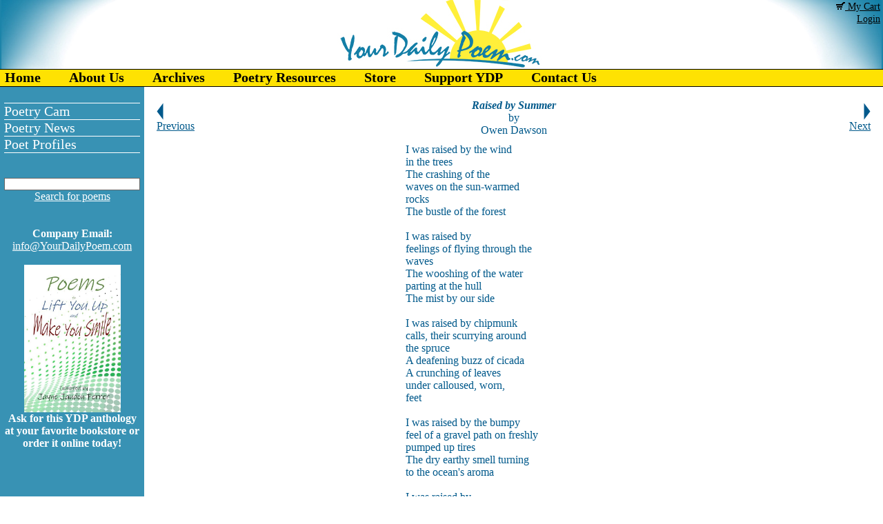

--- FILE ---
content_type: text/html;charset=UTF-8
request_url: https://www.yourdailypoem.com/listpoem.jsp?poem_id=4213
body_size: 19223
content:

















<html>
	<head>
		<title>Raised by Summer by Owen Dawson - Your Daily Poem</title>
		<META NAME="Keywords" CONTENT="Raised by Summer, Owen Dawson, tires, ping pong, fishing, lobster, your daily poem, poetry, poem a day, barnes & noble, booksellers, MFA programs, hotel bargains, gourmet foods, credit cards, online shopping, bestsellers, social media, travel deals">
		<META NAME="Description" CONTENT="">
		
		<!-- Global site tag (gtag.js) - Google Analytics -->
		<script async src="https://www.googletagmanager.com/gtag/js?id=UA-144181784-1"></script>
		<script>
		window.dataLayer = window.dataLayer || [];
		function gtag(){dataLayer.push(arguments);}
		gtag('js', new Date());
		gtag('config', 'UA-144181784-1');
		</script>
		        


		<SCRIPT language="javascript" SRC="/javascript/general.js" TYPE='text/javascript'></SCRIPT>		

		<SCRIPT language="javascript" SRC="/javascript/screenSize.js" TYPE='text/javascript'></SCRIPT>
		<SCRIPT language="javascript" SRC="/javascript/preloadImages.js" TYPE='text/javascript'></SCRIPT>

		<link rel="StyleSheet" href="/css/main.css" type="text/css">
	</head>	

<table width="100%" height="100%" align="center" cellpadding="0" cellspacing="0">
	<tr>
		<td class="header" colspan="2" height="100">
			<table width="100%" cellpadding="0" cellspacing="0">
				<td style="width: 177px; background: #1C84A9; background-image: url(/i/ydptleft.jpg); background-repeat: no-repeat; background-position: top right;">&nbsp;</td>
				<td align="center"><img src="/i/logoblueandyellow.jpg"></td>
				<td style="width: 177px; background: #1C84A9; background-image: url(/i/ydptright.jpg); background-repeat: no-repeat; background-position: top left;" align="right" valign="top">
					<a href="/showCart.jsp" class="black"><img src="/i/carticon_black.gif"> My Cart</a>&nbsp;<br>
						<a href="/account.jsp" class="black">Login</a>&nbsp;
				</td>
			</table>
		</td>
	</tr>
	<tr>
		<td class="menu" colspan="2">
			

<link rel="stylesheet" type="text/css" href="/css/menu.css">
<SCRIPT LANGUAGE="JavaScript1.2" SRC="/javascript/menu.js" TYPE='text/javascript'></SCRIPT>



<!-- Start Table for TopLevel of Menu !-->
<table width="100%" height="100%" cellpadding="0" cellspacing="0">
<td nowrap="nowrap">
<div class="chromestyle" id="chromemenu">
<ul>
		
		<li><a href='/index.jsp' >Home</a></li>
		
		<li><a href='/page/aboutus' rel='1001'>About Us</a></li>
		
		<li><a href='/archiveByAuthor.jsp' >Archives</a></li>
		
		<li><a href='/page/events' rel='1014'>Poetry Resources</a></li>
		
		<li><a href='/listinventory.jsp' >Store</a></li>
		
		<li><a href='/page/donate' >Support YDP</a></li>
		
		<li><a href='/contactus.jsp' >Contact Us</a></li>
		
		</ul>
</div>
</td>
<!-- End Table for Toplevel of Menu !-->
	
			<!--Start subMenu Div's !-->
			<div id="1001" class="dropmenudiv">					
						
				<a href='/page/aboutus'>Our Purpose</a>												
						
				<a href='/page/you_like_us!'>You Like Us!</a>												
						
				<a href='/page/policies'>Policies</a>												
					
			</div>
			<div id="1014" class="dropmenudiv">	
						
				<a href='/page/quotes'>Great Quotes</a>												
						
				<a href='/page/interesting'>Of Interest</a>												
						
				<a href='/page/poetry_cam'>Poetry Cam</a>												
						
				<a href='/page/poetry_fun'>Poetry Fun</a>												
						
				<a href='/page/poetic_places'>Poetic Places</a>												
 
			</div>
			<!-- End subLevel Div's !-->
<script type="text/javascript">
cssdropdown.startchrome("chromemenu")
</script>
</table>

		</td>
	</tr>
	<tr>
		<td class="sidebar" valign="middle">
			<table width="100%" cellpadding="0" cellspacing="0" class="sidemenu" style="border-bottom: 1px solid white;">
				<tr>
					<td>
						<a href="/page/poetry_cam">Poetry Cam</a>
					</td>
				</tr>
				<!-- <tr>
					<td>
						<a href="/page/poetry_fun">Poetry Fun</a>
					</td>
				</tr> -->
				<tr>
					<td>
						<a href="/page/poetry_news">Poetry News</a>
					</td>
				</tr>
				<tr>
					<td>
						<a href="/page/poet_profiles">Poet Profiles</a>
					</td>
				</tr>
			</table><br /><br />
			<table cellpadding="0" cellspacing="0" align="center">
				<form name="searchBox" action="/search.jsp">
				<tr>
					<td align="center"><input type="text" name="search" class="input-box"><br>
					<a class="white" href="#" onClick="javascript:document.searchBox.submit();">Search for poems</a></td>										
				</tr>
				</form>	
			</table><br>
			<br>
			<!--<img src="/i/subscribe1.jpg"><br>
			<span style="color: #FFFFFF;">Want Your Daily Poem delivered right to your mailbox every morning?</span><br><br>!-->
			<!-- BEGIN: Constant Contact Basic Opt-in Email List Form !-->
			<!--<div align="center">
			<form name="ccoptin" action="https://visitor.constantcontact.com/d.jsp" target="_blank" method="post" style="margin-bottom:2;">
			<input type="hidden" name="m" value="1102200972367">
			<input type="hidden" name="p" value="oi">
			<font style="font-weight: normal; font-family:Arial; font-size:12px; color:#FFFFFF;">Enter Your Email Here:</font> <input type="text" name="ea" size="20" value="" style="font-size:10pt; border:1px solid #999999;">
			<input type="submit" name="go" value="Go" class="submit" style="font-family:Verdana,Geneva,Arial,Helvetica,sans-serif; font-size:10pt;">
			</div><br>!-->
			<!-- END: Constant Contact Basic Opt-in Email List Form !-->
			<!--<a class="white" href="javascript:open_window('/emailforward/emailForward.jsp?emailid=24302',615,600)"><img src="/i/sendtofriend.jpg"></a><br><br>!-->
			<!-- BEGIN: SafeSubscribe !-->
			<!--<div align="center" style="background:#E4E5EF;font-family:Arial,Helvetica,sans-serif;font-size:10px;color:#999999;">
			<a href="https://www.constantcontact.com/safesubscribe.jsp" target="_blank"><img src="/i/safe_subscribe_logo.jpg" border="0" alt=""/></a><br>
			For <a href="https://www.constantcontact.com/index.jsp" style="text-decoration:none;font-family:Arial,Helvetica,sans-serif;font-size:10px;color:#999999;" target="_blank">Email Marketing</a> you can trust
			</form>
			</div><br>!-->
			<!-- END: SafeSubscribe !-->
			<strong>Company Email:</strong><br>
			<script>protectmail('info','YourDailyPoem.com','white')</script><br><br>
			<div id="fb-root"></div>
			<script>(function(d, s, id) {
			  var js, fjs = d.getElementsByTagName(s)[0];
			  if (d.getElementById(id)) return;
			  js = d.createElement(s); js.id = id;
			  js.src = "//connect.facebook.net/en_US/all.js#xfbml=1";
			  fjs.parentNode.insertBefore(js, fjs);
			}(document, 'script', 'facebook-jssdk'));</script>
			<div class="fb-like-box" style="background: #FFFFFF; border: 0;" data-href="https://www.facebook.com/pages/YourDailyPoemcom/212841855436414" data-width="135" data-height="80" data-show-faces="false" data-stream="false" data-header="false"></div><br>
			<a href="http://jaynejaudonferrer.com/page/poemstoliftyouup" target="_blank"><img src="/i/poems_to_lift_you_up.jpg" width="140"></a><br /><strong>Ask for this YDP anthology at your favorite bookstore or order it online today!</strong>
			
		</td>

		<td valign="top" class="bodyText">					





<script type="text/javascript">
function ismaxlength(obj){
	var mlength=obj.getAttribute? parseInt(obj.getAttribute("maxlength")) : ""
	if (obj.getAttribute && obj.value.length>mlength){
		obj.value=obj.value.substring(0,mlength);
		alert('You have exceeded the 2000 character limit for comments.');
	}
}
</script>
<table width="100%">

		<tr>
			<td>
				<table width="100%" cellpadding="0" cellspacing="0">
					<tr>
						<td align="left" width="70">
					
							<a href="/listpoem.jsp?poem_id=4212"><img src="/i/prev.png"><br>Previous</a>
					
						</td>
						<td class="poem"><p align="center"><strong><em>Raised by Summer</em></strong><br>by<br>Owen Dawson</p></td>
						<td align="right" width="70">
					
							<a href="/listpoem.jsp?poem_id=4214"><img src="/i/next.png"><br>Next</a>
					
						</td>
					</tr>
				</table>
			</td>
		</tr>
		<tr>
			<td>
				<table width="100%">
					<td width="120">&nbsp;</td>
					<td>
						<table width="320" align="center">
							<tr>
								<td class="poem" nowrap="nowrap">
									<p><font size="3">I was raised by the wind<br />
in the trees<br />
The crashing of the<br />
waves on the sun-warmed <br />
rocks<br />
The bustle of the forest<br />
<br />
I was raised by  <br />
feelings of flying through the <br />
waves<br />
The wooshing of the water <br />
parting at the hull<br />
The mist by our side<br />
<br />
I was raised by chipmunk <br />
calls, their scurrying around <br />
the spruce<br />
A deafening buzz of cicada<br />
A crunching of leaves <br />
under calloused, worn,<br />
feet<br />
<br />
I was raised by the bumpy<br />
feel of a gravel path on freshly <br />
pumped up tires<br />
The dry earthy smell turning <br />
to the ocean's aroma<br />
<br />
I was raised by <br />
the thunk<br />
of ping pong balls getting <br />
hammered <br />
over the net, battered back and forth<br />
The echoes of victorious <br />
shouting voices<br />
<br />
I was raised by<br />
a lethargic gaze out at the setting<br />
sun, the glittering ocean causing <br />
a hard squint<br />
A tug of a line, fish on the end<br />
The bending rod <br />
suddenly wide awake<br />
<br />
I was raised by <br />
the shine <br />
of mackerel scales<br />
The elegant sway in the <br />
tail of a striped bass<br />
The orange hue <br />
of a cod, yearning to <br />
return to the depths<br />
<br />
I was raised by<br />
the constant resistance <br />
of the ocean<br />
The trap line never-ending<br />
The loud hum of the<br />
engine, along with <br />
a trickle of<br />
the cooling water<br />
<br />
I was raised by<br />
the pungent smell <br />
of bait<br />
Small cuts from lobster <br />
spines<br />
The constant <br />
battle to stay out <br />
of its claws<br />
<br />
I was raised by Summer<br />
<br />
<br />
<em>© by Owen Dawson.<br />
Used with the author's permission.</em></font></p>
<p> </p>
<p> </p>
								</td>
							</tr>
								<!--<tr>
									<td align="center"><a href="/item/4002&poem_id=4213">Purchase a framed print of this poem.</a></td>
								</tr>!-->
						</table>
						<br><p align="center"><img src="/i/Owen_Dawson.jpg" width="99" height="160" alt="" /></p>
<p><font size="3">Owen Dawson lives in a small town in rural Maine. He wrote this poem for his sophomore English class. Owen spends his free time camping, fishing, and enjoying nature. He spends summers on the coast of Maine, where he pulls lobster traps by hand, works on an oyster farm, and fishes the surrounding coves in a wooden skiff.</font></p>
<p> </p>
						<br>
						<div syle="align: center; height: 300px; width: 300px; overflow: auto;">
						<TABLE>											
							<tr>
								<td>
 									<form name="newMessage" action="postmessage.jsp">
 									Post New Comment:<br>
 									<textarea name="message" cols=40 rows=6 maxlength=2000 onkeyup="return ismaxlength(this)"></textarea>
 									<input type="hidden" name="poem_id" value="4213" /> 
 									<input type="hidden" name="poem_source" value="0" />
 									<input type="submit" value="Submit" /></form>
<!-- 										<em>New comments are closed for now.</em>	 -->
								</td>
							</tr>
							<tr>
								<td>
						
									<table class="productBox">
										<tr>
											<td>
												<b>Anastasia:</b><br>
												The two meanings of "raised" give so much more to this poem, and the sensory images are wonderful!<br>
												<i>Posted 09/20/2022 10:26 PM</i>
											</td>
										</tr>
									</table>
						
									<table class="productBox">
										<tr>
											<td>
												<b>DVincentiPoet:</b><br>
												This is amazing work from a HS student. The fish stanza is especially excellent!<br>
												<i>Posted 09/19/2022 08:48 PM</i>
											</td>
										</tr>
									</table>
						
									<table class="productBox">
										<tr>
											<td>
												<b>Lori Levy:</b><br>
												Love all the sensory details.  I feel like I'm there, experiencing it all.  Great job!<br>
												<i>Posted 09/19/2022 03:54 PM</i>
											</td>
										</tr>
									</table>
						
									<table class="productBox">
										<tr>
											<td>
												<b>CamilleBalla:</b><br>
												Amazing poem written by a 15-year-old. Everyones comments raise it to yet another level. Thank you, Larry, for pointing that out.<br>
												<i>Posted 09/19/2022 12:56 PM</i>
											</td>
										</tr>
									</table>
						
									<table class="productBox">
										<tr>
											<td>
												<b>KinVT:</b><br>
												Wow, what a fantastic poem. <br>
												<i>Posted 09/19/2022 10:45 AM</i>
											</td>
										</tr>
									</table>
						
									<table class="productBox">
										<tr>
											<td>
												<b>peninsulapoet:</b><br>
												What a wonderful poem. Enticing title.<br>
												<i>Posted 09/19/2022 10:31 AM</i>
											</td>
										</tr>
									</table>
						
									<table class="productBox">
										<tr>
											<td>
												<b>mail@schoolbusmart.com:</b><br>
												I just have to tell you again. I liked the poem so much that I printed it out and have it on the wall of my favorite poems. Randy<br>
												<i>Posted 09/19/2022 10:04 AM</i>
											</td>
										</tr>
									</table>
						
									<table class="productBox">
										<tr>
											<td>
												<b>Angela Hoffman:</b><br>
												Such a beautiful poem. Made me wonder, what raised me? <br>
												<i>Posted 09/19/2022 09:31 AM</i>
											</td>
										</tr>
									</table>
						
									<table class="productBox">
										<tr>
											<td>
												<b>cork:</b><br>
												A sensory treasure!<br>
												<i>Posted 09/19/2022 09:26 AM</i>
											</td>
										</tr>
									</table>
						
									<table class="productBox">
										<tr>
											<td>
												<b>paradea:</b><br>
												Good one!!!<br>
												<i>Posted 09/19/2022 09:21 AM</i>
											</td>
										</tr>
									</table>
						
									<table class="productBox">
										<tr>
											<td>
												<b>Wilda Morris:</b><br>
												A beautiful poem. I heard, I saw, I smelled. I touched the fish scales and tasted the fish. I felt this poem deeply. So well-written, appealing to all the senses!<br>
												<i>Posted 09/19/2022 08:37 AM</i>
											</td>
										</tr>
									</table>
						
									<table class="productBox">
										<tr>
											<td>
												<b>Larry Schug:</b><br>
												I see a sort of double entendre in the word "raised": not only meaning "brought up" but also "elevated in spirit".<br>
												<i>Posted 09/19/2022 08:35 AM</i>
											</td>
										</tr>
									</table>
						
									<table class="productBox">
										<tr>
											<td>
												<b>KevinArnold:</b><br>
												Held together by the glue of repetition. Yes. <br>
												<i>Posted 09/19/2022 08:02 AM</i>
											</td>
										</tr>
									</table>
						
									<table class="productBox">
										<tr>
											<td>
												<b>Joan Luther:</b><br>
												Impressive composition!  He leads us through the summer with a taste of his activities. Well done!!<br>
												<i>Posted 09/19/2022 07:04 AM</i>
											</td>
										</tr>
									</table>
						
									<table class="productBox">
										<tr>
											<td>
												<b>MatthewMiller:</b><br>
												Love the details throughout this one!<br>
												<i>Posted 09/19/2022 06:03 AM</i>
											</td>
										</tr>
									</table>
						
									<table class="productBox">
										<tr>
											<td>
												<b>mail@schoolbusmart.com:</b><br>
												Wow. Bravo. Bravo.The poem and poet took my breath away. I danced with  its rthyms, was dazzled by its colors, breathed in its  scents, and swelled with emotions by its insistent calling of I was raised by What a powerful, beautiful, and compelling work of word art. Randy Mazie<br>
												<i>Posted 09/19/2022 05:37 AM</i>
											</td>
										</tr>
									</table>
						
								</td>
							</tr>
						</TABLE>
					</div>
					</td>
					<td width="120" valign="top">
						<br><br>
						<script type="text/javascript"><!--
						google_ad_client = "pub-6359132222108751";
						/* 120x600, created 5/18/10 */
						google_ad_slot = "2498796841";
						google_ad_width = 120;
						google_ad_height = 600;
						//-->
						</script>
						<script type="text/javascript"
						src="http://pagead2.googlesyndication.com/pagead/show_ads.js">
						</script>
					</td>
				</table>
			</td>
		</tr>
	
	<tr>
		<td align="center">
			<script type="text/javascript"><!--
			google_ad_client = "pub-6359132222108751";
			/* 728x90, created 5/24/09 */
			google_ad_slot = "5431815387";
			google_ad_width = 728;
			google_ad_height = 90;
			//-->
			</script>
			<script type="text/javascript"
			src="http://pagead2.googlesyndication.com/pagead/show_ads.js">
			</script>	
		</td>
	</tr>
</TABLE>







		</td>
	</tr>
	<tr>
		<td colspan="2" valign="bottom">
			<table width="100%" cellpadding="2" cellspacing="0">
				<tr>
					<td align="center" class="footer">
						<a href="/index.jsp">Home</a> | 
						<a href="/page/aboutus">About Us</a> | 
						<a href="/contactus.jsp">Contact Us</a> | 
						<a href="/sitemap.jsp">Sitemap</a> |
						<a href="javascript:bookmarksite('Your Daily Poem', 'http://www.YourDailyPoem.com')" class="title">Bookmark Us</a> | 
						<a class="copyright" href="http://www.pbsit.com">Website Development by <b>Practical Business Systems</b></a>
					</td>
				</tr>
				<tr>
					<td bgcolor="#01598B"><font color="white"><center><i>Contents of this web site and all original text and images therein are copyright &copy;<script type="text/javascript">var d = new Date();document.write(d.getFullYear());</script> by Your Daily Poem. All rights reserved.<br>
					As an Amazon Associate I earn from qualifying purchases. Purchasing books through any poet's Amazon links helps to support Your Daily Poem.<br />
					The material on this site may not be copied, reproduced, downloaded, distributed, transmitted, stored, altered, adapted,<br>
					or otherwise used in any way without the express written permission of the owner.</i></center></font></td>
				</tr>
			</table>
		</td>
	</tr>
</table>
</body>
</html>	


--- FILE ---
content_type: text/css
request_url: https://www.yourdailypoem.com/css/menu.css
body_size: 1992
content:
.chromestyle{
width: 100%;
font-weight: bold;
}

.chromestyle:after{ /*Add margin between menu and rest of content in Firefox*/
content: "."; 
display: block; 
height: 0; 
clear: both; 
visibility: hidden;
}

.chromestyle ul{
border: 0px solid #BBB;
width: 100%;
background: url() center center no-repeat; /*THEME CHANGE HERE*/
padding: 0px 0;
margin: 0;
text-align: left; /*set value to "left", "center", or "right"*/
}

.chromestyle ul li{
display: inline;
}

.chromestyle ul li a{
color: #000000;
padding: 4px 7px;
padding-right: 30px;
margin: 0;
text-decoration: none;
font:20px Times New Roman;
font-weight:	bold;
/*background: url(/i/menu_break.gif) right center no-repeat;*/ /*THEME CHANGE HERE*/ /*uncomment this line to use image separator between menu items*/
}

.chromestyle ul li a:hover{
/*background: url(/i/menu_break.gif) right center no-repeat; /*THEME CHANGE HERE*/ /*uncomment this line to use image separator between menu items*/

}

.chromestyle ul li a[rel]:after{ /*HTML to indicate drop down link*/
content: "";
/*content: " " url(downimage.gif); /*uncomment this line to use an image instead*/
}


/* ######### Style for Drop Down Menu ######### */

.dropmenudiv{
position:absolute;
top: 0;
border: 1px solid #FFFFFF; /*THEME CHANGE HERE*/
border-bottom-width: 0;
font:normal 16px Times New Roman;
background-color: #01598B;
line-height:18px;
z-index:100;
width: 100px;
visibility: hidden;
filter: progid:DXImageTransform.Microsoft.Shadow(color=#CACACA,direction=135,strength=4); /*Add Shadow in IE. Remove if desired*/
}


.dropmenudiv a{
width: auto;
display: block;
text-indent: 3px;
border-bottom: 1px solid #FFFFFF; /*THEME CHANGE HERE*/
padding: 3px 0px 0px 0px;
text-decoration: none;
color: #FFFFFF;
}

* html .dropmenudiv a{ /*IE only hack*/
width: 100%;
}

.dropmenudiv a:hover{ /*THEME CHANGE HERE*/
background-color: #AAAAAA;
color:	#FFFFFF;
}

/* 

.hidden{
	position:absolute;
	z-index:-1;
	visibility:hidden;
}

.menu{
	background-color:	#000000;
}

*/